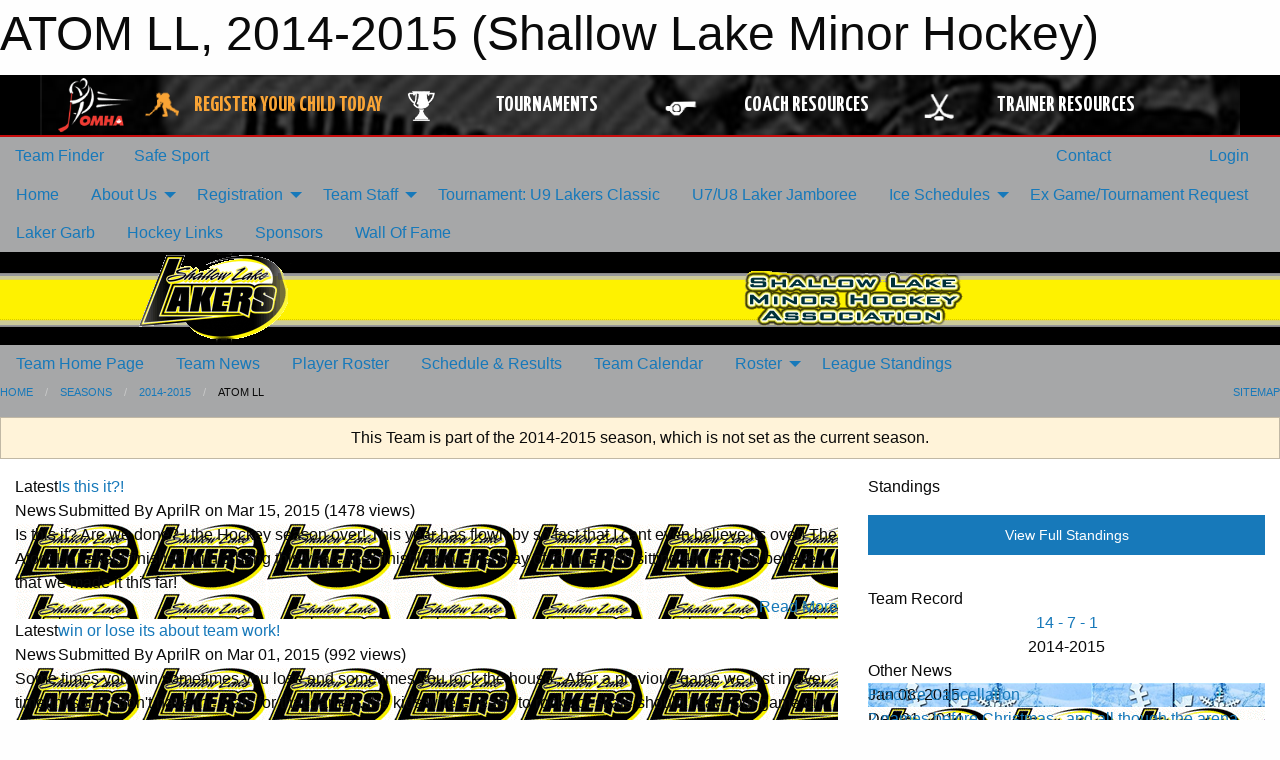

--- FILE ---
content_type: text/html; charset=utf-8
request_url: https://lakershockey.ca/Teams/1236/
body_size: 13020
content:


<!DOCTYPE html>

<html class="no-js" lang="en">
<head><meta charset="utf-8" /><meta http-equiv="x-ua-compatible" content="ie=edge" /><meta name="viewport" content="width=device-width, initial-scale=1.0" /><link rel="preconnect" href="https://cdnjs.cloudflare.com" /><link rel="dns-prefetch" href="https://cdnjs.cloudflare.com" /><link rel="preconnect" href="https://fonts.gstatic.com" /><link rel="dns-prefetch" href="https://fonts.gstatic.com" /><title>
	2014-2015 > ATOM LL (Shallow Lake Minor Hockey)
</title><link rel="stylesheet" href="https://fonts.googleapis.com/css2?family=Oswald&amp;family=Roboto&amp;family=Passion+One:wght@700&amp;display=swap" />

    <!-- Compressed CSS -->
    <link rel="stylesheet" href="https://cdnjs.cloudflare.com/ajax/libs/foundation/6.7.5/css/foundation.min.css" /><link rel="stylesheet" href="https://cdnjs.cloudflare.com/ajax/libs/motion-ui/2.0.3/motion-ui.css" />

    <!--load all styles -->
    
  <meta name="keywords" content="Sportsheadz,Sports,Website,Minor,Premium,Scheduling" /><meta name="description" content="lakershockey.ca powered by MBSportsWeb" />


<link rel="stylesheet" href="/assets/responsive/css/networks/omha.min.css">
<link href='//fonts.googleapis.com/css?family=Yanone+Kaffeesatz:700|Open+Sans:800italic' rel='stylesheet' type='text/css'>

<style type="text/css" media="print">
    #omha_banner {
        display: none;
    }
</style>

<style type="text/css">
 body { --D-color-rgb-primary: 0,0,0; --D-color-rgb-secondary: 254,242,0; --D-color-rgb-secondary-contrast: 0,0,0; --D-color-rgb-link: 0,0,0; --D-color-rgb-link-hover: 254,242,0; --D-color-rgb-content-link: 0,0,0; --D-color-rgb-content-link-hover: 254,242,0 }  body { --D-fonts-main: 'Roboto', sans-serif }  body { --D-fonts-headings: 'Oswald', sans-serif }  body { --D-fonts-bold: 'Passion One', cursive }  body { --D-wrapper-max-width: 1200px }  .sitecontainer { background-color: rgba(166,167,168,1.0) }  .sitecontainer main .wrapper { background-color: rgba(255,255,255,1); }  .bottom-drawer .content { background-color: rgba(255,255,255,1); } #wid35 .row-masthead { background-image: url('/domains/lakershockey.ca/bg_header.gif') }
</style>
<link href="/Domains/lakershockey.ca/favicon.ico" rel="shortcut icon" /><link href="/assets/responsive/css/public.min.css?v=2025.07.27" type="text/css" rel="stylesheet" media="screen" /><link href="/Utils/Styles.aspx?ParentType=Team&amp;ParentID=1236&amp;Mode=Responsive&amp;Version=2026.01.23.19.40.09" type="text/css" rel="stylesheet" media="screen" /><script>var clicky_site_ids = clicky_site_ids || []; clicky_site_ids.push(66358368); var clicky_custom = {};</script>
<script async src="//static.getclicky.com/js"></script>
<script async src="//static.getclicky.com/inc/javascript/video/youtube.js"></script>

<script type='text/javascript'>
  var googletag = googletag || {};
  googletag.cmd = googletag.cmd || [];
  (function() {
    var gads = document.createElement('script'); gads.async = true; gads.type = 'text/javascript'; gads.src = 'https://www.googletagservices.com/tag/js/gpt.js';
    var node = document.getElementsByTagName('script')[0];
    node.parentNode.insertBefore(gads, node);
   })();
</script>


<script type='text/javascript'>
googletag.cmd.push(function() {
var mapping = googletag.sizeMapping()
.addSize([1050,200], [970,90])
.addSize([800,200], [728,90])
.addSize([300,200], [320,50])
.build();
googletag.defineSlot('/173749664/Associaiton_Top_Leaderboard', [[320, 50], [970, 90], [728, 90]], 'div-gpt-ad-1438177044647-0').addService(googletag.pubads()).defineSizeMapping(mapping);
googletag.defineSlot('/173749664/Association_Bottom_Leaderboard', [[320, 50], [970, 90], [728, 90]], 'div-gpt-ad-1432842384957-0').addService(googletag.pubads()).defineSizeMapping(mapping);
googletag.pubads().enableSingleRequest();
googletag.pubads().collapseEmptyDivs();
googletag.enableServices();
});
</script>

</head>
<body>
    
    
  <h1 class="hidden">ATOM LL, 2014-2015 (Shallow Lake Minor Hockey)</h1>

    <form method="post" action="/Teams/1236/" id="frmMain">
<div class="aspNetHidden">
<input type="hidden" name="tlrk_ssm_TSSM" id="tlrk_ssm_TSSM" value="" />
<input type="hidden" name="tlrk_sm_TSM" id="tlrk_sm_TSM" value="" />
<input type="hidden" name="__EVENTTARGET" id="__EVENTTARGET" value="" />
<input type="hidden" name="__EVENTARGUMENT" id="__EVENTARGUMENT" value="" />
<input type="hidden" name="__VIEWSTATE" id="__VIEWSTATE" value="2kg+GPmBaM+dASyVGcpFYI/YGSLwYV6wOZoz/6sC95cyfXn7rMpwkN1hq3yD96NzMyMPqqvFrE+cYiUSfRGfMst8YX9ygGV94u9r+28N+NDWNkLAF6nBeFNR3wHGmHn/KaTmCfl4GlicbDMNHCGLrNmIZD+YeMyS4pz9WYuc6CRLMWIcl7C9rJf7tsjC7Yqrc03aihBDmv/6akUXT9G92Jrq0NVAmOmsffX+aeEI+LEdiYEf6gfyKk/771gF3qDFhQerrFaPVaA14Xn1QpL+EplANaf1qUOf5YQ0/Ml+RJ7aMjIT3u9OpZv37ySz6JsLz0SmUPyBWz2rpZ3ayVLDRRvKXCOzyy/tRxlxvB7i/u7aDikRShk8lZolBWUfnW1lrdFuIdb5MTDtQEJ8oVJAPZoMiPBN/trwuBVj10zfmdQQclIXe9nqHOI3Tu1MiX8Mn+RPuoiVGybpdaVsDYLpFiXDqz0gIGnG3HF484M3yhre9babVxa6lxGYeg00Ec2xgr109FrOsKPK7MgBdVf+SQ==" />
</div>

<script type="text/javascript">
//<![CDATA[
var theForm = document.forms['frmMain'];
if (!theForm) {
    theForm = document.frmMain;
}
function __doPostBack(eventTarget, eventArgument) {
    if (!theForm.onsubmit || (theForm.onsubmit() != false)) {
        theForm.__EVENTTARGET.value = eventTarget;
        theForm.__EVENTARGUMENT.value = eventArgument;
        theForm.submit();
    }
}
//]]>
</script>


<script src="/WebResource.axd?d=pynGkmcFUV13He1Qd6_TZHQODR-Hs1eq-sjZHy1gqo6gRtLOHiaiDRlslISWDDA2BF-BpJ0Md7KSF5u-u1IAng2&amp;t=638901397900000000" type="text/javascript"></script>


<script src="https://ajax.aspnetcdn.com/ajax/4.5.2/1/MicrosoftAjax.js" type="text/javascript"></script>
<script src="https://ajax.aspnetcdn.com/ajax/4.5.2/1/MicrosoftAjaxWebForms.js" type="text/javascript"></script>
<script src="/assets/core/js/web/web.min.js?v=2025.07.27" type="text/javascript"></script>
<script src="https://d2i2wahzwrm1n5.cloudfront.net/ajaxz/2025.2.609/Common/Core.js" type="text/javascript"></script>
<script src="https://d2i2wahzwrm1n5.cloudfront.net/ajaxz/2025.2.609/Ajax/Ajax.js" type="text/javascript"></script>
<div class="aspNetHidden">

	<input type="hidden" name="__VIEWSTATEGENERATOR" id="__VIEWSTATEGENERATOR" value="CA0B0334" />
	<input type="hidden" name="__EVENTVALIDATION" id="__EVENTVALIDATION" value="Np62uHzE16ms7rafv4gDH/RlghHGnuKbSucF8Ns1QQEcNIURpk5aWBOhb0tDG24VCjfsd5JB98HBvDjqyfdaSjMoMpRHBvtywksHaClzc+aD3x2QkA3KAenfzPFXfq/p" />
</div>
        <script type="text/javascript">
//<![CDATA[
Sys.WebForms.PageRequestManager._initialize('ctl00$tlrk_sm', 'frmMain', ['tctl00$tlrk_ramSU','tlrk_ramSU'], [], [], 90, 'ctl00');
//]]>
</script>

        <!-- 2025.2.609.462 --><div id="tlrk_ramSU">
	<span id="tlrk_ram" style="display:none;"></span>
</div>
        




<div id="omha_banner" style="position:relative; z-index: 1000;">
    <div class="grid-container">
        <div class="grid-x align-middle">
            <div class="cell shrink">
                <a href="http://www.omha.net/" target="_blank" title="Link to OMHA Website" rel="noopener">
                    <img src="//mbswcdn.com/img/omha/network_omha_logo.png" class="omha-logo" alt="OMHA Logo" />
                </a>
            </div>
            <div class="cell auto text-center hide-for-large">
                <button class="dropdown button hollow secondary" style="margin: 0;" type="button" data-open="omha_network_modal">OMHA Digital Network</button>
            </div>
            <div class="cell auto show-for-large">
                <div class="grid-x align-middle align-justify omha-links">
                    <div class="cell auto omha-hover omha-link text-center"><a class="" href="/Register/" target="" rel="noopener" title="Register Your Child Today"><div class="grid-x align-middle"><div class="cell shrink icon"><img src="https://omhaoffice.com/public/images/common/pages/NetworkBanner/hockey_player_yellow.png" alt="Icon for Register Your Child Today" /></div><div class="cell auto text-center"><span style="color: #F9A435;">Register Your Child Today</span></div></div></a></div><div class="cell auto omha-hover omha-link text-center"><a class="" href="https://www.omha.net/findatournament?utm_source=OMHA_Network&utm_medium=rss&utm_campaign=Tournaments" target="_blank" rel="noopener" title="Tournaments"><div class="grid-x align-middle"><div class="cell shrink icon"><img src="https://omhaoffice.com/public/images/common/pages/NetworkBanner/network_tournaments.png" alt="Icon for Tournaments" /></div><div class="cell auto text-center">Tournaments</div></div></a></div><div class="cell auto omha-hover omha-link text-center"><a class="" href="https://www.omha.net/coach?utm_source=OMHA_Network&utm_medium=rss&utm_campaign=Coaches" target="_blank" rel="noopener" title="Coach Resources"><div class="grid-x align-middle"><div class="cell shrink icon"><img src="https://omhaoffice.com/public/images/common/pages/NetworkBanner/network_coach_resources.png" alt="Icon for Coach Resources" /></div><div class="cell auto text-center">Coach Resources</div></div></a></div><div class="cell auto omha-hover omha-link text-center"><a class="" href="https://www.omha.net/trainer?utm_source=OMHA_Network&utm_medium=rss&utm_campaign=Trainers" target="_blank" rel="noopener" title="Trainer Resources"><div class="grid-x align-middle"><div class="cell shrink icon"><img src="https://omhaoffice.com/public/images/common/pages/NetworkBanner/network_clinics.png" alt="Icon for Trainer Resources" /></div><div class="cell auto text-center">Trainer Resources</div></div></a></div>
                </div>
            </div>
            <div class="cell shrink">
                <div class="grid-x small-up-4 large-up-2 text-center social-icons">
                    <div class="cell shrink"><a href="https://www.facebook.com/OntarioMinorHockey" target="_blank" rel="noopener"><i class="fab fa-facebook-square" title="OMHA Facebook Page"></i></a></div>
                    <div class="cell shrink"><a href="https://x.com/HometownHockey" target="_blank" rel="noopener"><i class="fab fa-square-x-twitter" title="OMHA X Account"></i></a></div>
                    <div class="cell shrink"><a href="https://www.youtube.com/user/OntarioMinorHockey" target="_blank" rel="noopener"><i class="fab fa-youtube-square" title="OMHA YouTube Channel"></i></a></div>
                    <div class="cell shrink"><a href="https://instagram.com/ontariominorhockey" target="_blank" rel="noopener"><i class="fab fa-instagram-square" title="OMHA Instagram Page"></i></a></div>
                </div>
            </div>
        </div>
    </div>
    <div class="large reveal" id="omha_network_modal" data-reveal data-v-offset="0">
        <h3 class="h3">
            <img src="//mbswcdn.com/img/omha/network_omha_logo.png" class="omha-logo" alt="OMHA Logo" />
            OMHA Digital Network
        </h3>
        <div class="stacked-for-small button-group hollow secondary expanded"><a class=" button modal-link" href="/Register/" target="" rel="noopener" title="Register Your Child Today"><img src="https://omhaoffice.com/public/images/common/pages/NetworkBanner/hockey_player_yellow.png" alt="Icon for Register Your Child Today" /><span style="color: #F9A435;">Register Your Child Today</span></a><a class=" button modal-link" href="https://www.omha.net/findatournament?utm_source=OMHA_Network&utm_medium=rss&utm_campaign=Tournaments" target="_blank" rel="noopener" title="Tournaments"><img src="https://omhaoffice.com/public/images/common/pages/NetworkBanner/network_tournaments.png" alt="Icon for Tournaments" />Tournaments</a><a class=" button modal-link" href="https://www.omha.net/coach?utm_source=OMHA_Network&utm_medium=rss&utm_campaign=Coaches" target="_blank" rel="noopener" title="Coach Resources"><img src="https://omhaoffice.com/public/images/common/pages/NetworkBanner/network_coach_resources.png" alt="Icon for Coach Resources" />Coach Resources</a><a class=" button modal-link" href="https://www.omha.net/trainer?utm_source=OMHA_Network&utm_medium=rss&utm_campaign=Trainers" target="_blank" rel="noopener" title="Trainer Resources"><img src="https://omhaoffice.com/public/images/common/pages/NetworkBanner/network_clinics.png" alt="Icon for Trainer Resources" />Trainer Resources</a></div>
        <button class="close-button" data-close aria-label="Close modal" type="button">
            <span aria-hidden="true">&times;</span>
        </button>
    </div>
</div>





        
  <div class="sitecontainer"><div id="row32" class="row-outer  not-editable"><div class="row-inner"><div id="wid33"><div class="outer-top-bar"><div class="wrapper row-top-bar"><div class="grid-x grid-padding-x align-middle"><div class="cell shrink show-for-small-only"><div class="cell small-6" data-responsive-toggle="top_bar_links" data-hide-for="medium"><button title="Toggle Top Bar Links" class="menu-icon" type="button" data-toggle></button></div></div><div class="cell shrink"><a href="/Seasons/Current/">Team Finder</a></div><div class="cell shrink"><a href="/SafeSport/">Safe Sport</a></div><div class="cell shrink"><div class="grid-x grid-margin-x"><div class="cell auto"><a href="https://www.facebook.com/Shallowlakehockey" target="_blank" rel="noopener"><i class="fab fa-facebook" title="Facebook"></i></a></div><div class="cell auto"><a href="https://www.twitter.com/lakers_hockey" target="_blank" rel="noopener"><i class="fab fa-x-twitter" title="Twitter"></i></a></div></div></div><div class="cell auto show-for-medium"><ul class="menu align-right"><li><a href="/Contact/"><i class="fas fa-address-book" title="Contacts"></i>&nbsp;Contact</a></li><li><a href="/Search/"><i class="fas fa-search" title="Search"></i><span class="hide-for-medium">&nbsp;Search</span></a></li></ul></div><div class="cell auto medium-shrink text-right"><ul class="dropdown menu align-right" data-dropdown-menu><li><a href="/Account/Login/?ReturnUrl=%2fTeams%2f1236%2f" rel="nofollow"><i class="fas fa-sign-in-alt"></i>&nbsp;Login</a></li></ul></div></div><div id="top_bar_links" class="hide-for-medium" style="display:none;"><ul class="vertical menu"><li><a href="/Contact/"><i class="fas fa-address-book" title="Contacts"></i>&nbsp;Contact</a></li><li><a href="/Search/"><i class="fas fa-search" title="Search"></i><span class="hide-for-medium">&nbsp;Search</span></a></li></ul></div></div></div>
</div></div></div><header id="header" class="hide-for-print"><div id="row38" class="row-outer  not-editable"><div class="row-inner wrapper"><div id="wid39">
</div></div></div><div id="row1" class="row-outer"><div class="row-inner wrapper"><div id="wid2"></div></div></div><div id="row34" class="row-outer  not-editable"><div class="row-inner wrapper"><div id="wid36">
        <div class="cMain_ctl19-row-menu row-menu org-menu">
            
            <div class="grid-x align-middle">
                
                <nav class="cell auto">
                    <div class="title-bar" data-responsive-toggle="cMain_ctl19_menu" data-hide-for="large">
                        <div class="title-bar-left">
                            
                            <ul class="horizontal menu">
                                
                                <li><a href="/">Home</a></li>
                                
                                <li><a href="/Seasons/Current/">Team Finder</a></li>
                                
                            </ul>
                            
                        </div>
                        <div class="title-bar-right">
                            <div class="title-bar-title" data-toggle="cMain_ctl19_menu">Organization Menu&nbsp;<i class="fas fa-bars"></i></div>
                        </div>
                    </div>
                    <ul id="cMain_ctl19_menu" style="display: none;" class="vertical large-horizontal menu " data-responsive-menu="drilldown large-dropdown" data-back-button='<li class="js-drilldown-back"><a class="sh-menu-back"></a></li>'>
                        <li class="hover-nonfunction"><a href="/">Home</a></li><li class="hover-nonfunction"><a>About Us</a><ul class="menu vertical nested"><li class="hover-nonfunction"><a href="/Staff/1003/">Executive &amp; Staff</a></li><li class="hover-nonfunction"><a href="/Contact/1005/">Contact Us</a></li></ul></li><li class="hover-nonfunction"><a>Registration</a><ul class="menu vertical nested"><li class="hover-nonfunction"><a href="/Public/Documents/Age_Reference.pdf" target="_blank" rel="noopener"><i class="fa fa-file-pdf"></i>2025-2026 Age Reference Chart</a></li><li class="hover-nonfunction"><a href="/Pages/3541/Respect_In_Sport_Parent_Must_/">Respect In Sport ** Parent Must **</a></li><li class="hover-nonfunction"><a href="/Pages/5171/Financial_Assistance/">Financial Assistance</a></li></ul></li><li class="hover-nonfunction"><a>Team Staff</a><ul class="menu vertical nested"><li class="hover-nonfunction"><a href="/Public/Documents/Team_Official_Qualifications.pdf" target="_blank" rel="noopener"><i class="fa fa-file-pdf"></i>2025-2026 Team Official Qualification Requirements</a></li><li class="hover-nonfunction"><a href="/Public/Documents/25-26_Offer_of_Affiliation.pdf" target="_blank" rel="noopener"><i class="fa fa-file-pdf"></i>2025-2026 Offer of Affiliation</a></li><li class="hover-nonfunction"><a href="/Public/Documents/Dispute_Resolution_Protocols.pdf" target="_blank" rel="noopener"><i class="fa fa-file-pdf"></i>OMHA Dispute Resolution Process</a></li><li class="hover-nonfunction"><a href="/Public/Documents/OMHA_Volunteer_Declaration.pdf" target="_blank" rel="noopener"><i class="fa fa-file-pdf"></i>OMHA Volunteer Declaration </a></li><li class="hover-nonfunction"><a>Coaches</a><ul class="menu vertical nested"><li class="hover-nonfunction"><a href="https://page.spordle.com/ohf/clinics/1f03d6fe-3be2-6eea-807e-0283fb345b55" target="_blank" rel="noopener"><i class="fa fa-external-link-alt"></i>Gender Identity and Expression Course</a></li><li class="hover-nonfunction"><a href="/Public/Documents/OMHA_CEP_PASSPORT-_DEC_2012_(2).pdf" target="_blank" rel="noopener"><i class="fa fa-file-pdf"></i>Continuing Education Program (CEP) for Coaches</a></li><li class="hover-nonfunction"><a href="https://omha.respectgroupinc.com/koala_final/" target="_blank" rel="noopener"><i class="fa fa-external-link-alt"></i>Respect in Sport Activity - Leader </a></li><li class="hover-nonfunction"><a href="http://www.prosmartsports.com" target="_blank" rel="noopener"><i class="fa fa-external-link-alt"></i>Pro Smart Hockey Learning System</a></li></ul></li><li class="hover-nonfunction"><a>Trainer</a><ul class="menu vertical nested"><li class="hover-nonfunction"><a href="https://page.spordle.com/ohf/clinics/1f03d6fe-3be2-6eea-807e-0283fb345b55" target="_blank" rel="noopener"><i class="fa fa-external-link-alt"></i>Gender Identity and Expression Course</a></li><li class="hover-nonfunction"><a href="/Public/Documents/2024_injury_report_hockeycanada_whl_e.pdf" target="_blank" rel="noopener"><i class="fa fa-file-pdf"></i>2025-2026 - Hockey Canada Injury Report</a></li></ul></li><li class="hover-nonfunction"><a>Managers</a><ul class="menu vertical nested"><li class="hover-nonfunction"><a href="/Public/Documents/2025_-_2026_SLMH_REF_SHEET.pdf" target="_blank" rel="noopener"><i class="fa fa-file-pdf"></i>2025-2026 Referee Payment Sheet</a></li><li class="hover-nonfunction"><a href="/Public/Documents/Calendar1.pdf" target="_blank" rel="noopener"><i class="fa fa-file-pdf"></i>Laker Calendar</a></li><li class="hover-nonfunction"><a href="/Public/Documents/Shallow_Lake_Hockey_-_Float_Sheet_(BLANK).pdf" target="_blank" rel="noopener"><i class="fa fa-file-pdf"></i>Float Sheet</a></li><li class="hover-nonfunction"><a href="https://omha.respectgroupinc.com/koala_final/" target="_blank" rel="noopener"><i class="fa fa-external-link-alt"></i>Respect in Sport Activity - Leader</a></li><li class="hover-nonfunction"><a href="https://page.spordle.com/ohf/clinics/1f03d6fe-3be2-6eea-807e-0283fb345b55" target="_blank" rel="noopener"><i class="fa fa-external-link-alt"></i>Gender Identity and Expression Course</a></li><li class="hover-nonfunction"><a href="/Public/Documents/Code_Of_Conduct.pdf" target="_blank" rel="noopener"><i class="fa fa-file-pdf"></i>Code Of Conduct</a></li><li class="hover-nonfunction"><a href="/Public/Documents/SLMH_Photo_Release.pdf" target="_blank" rel="noopener"><i class="fa fa-file-pdf"></i>SLMH Photo Release</a></li><li class="hover-nonfunction"><a href="/Public/Documents/medicalsheet.pdf" target="_blank" rel="noopener"><i class="fa fa-file-pdf"></i>Medical Information Sheet</a></li><li class="hover-nonfunction"><a href="/Public/Documents/Team_Websmite_Manual.pdf" target="_blank" rel="noopener"><i class="fa fa-file-pdf"></i>Team Website Manual</a></li></ul></li></ul></li><li class="hover-nonfunction"><a href="/Tournaments/1761/U9_Lakers_Classic/">Tournament: U9 Lakers Classic</a></li><li class="hover-nonfunction"><a href="/Tournaments/1782/U7_U8_Laker_Jamboree/">U7/U8 Laker Jamboree</a></li><li class="hover-nonfunction"><a>Ice Schedules</a><ul class="menu vertical nested"><li class="hover-nonfunction"><a href="/Availabilities/3902/">Available Ice</a></li><li class="hover-nonfunction"><a href="/Schedule/">Schedule &amp; Results</a></li><li class="hover-nonfunction"><a href="/Calendar/">Organization Calendar</a></li></ul></li><li class="hover-nonfunction"><a href="/Forms/1309/Travel_Permit_Request/"><i class="fab fa-wpforms"></i>Ex Game/Tournament Request</a></li><li class="hover-nonfunction"><a href="https://www.fortheloveofthegame.com/collections/shallow-lake-lakers" target="_blank" rel="noopener"><i class="fa fa-external-link-alt"></i>Laker Garb</a></li><li class="hover-nonfunction"><a href="/Links/">Hockey Links</a></li><li class="hover-nonfunction"><a href="/Sponsors/">Sponsors</a></li><li class="hover-nonfunction"><a href="/Galleries/4287/_/"><i class="fa fa-images"></i>Wall Of Fame</a></li>
                    </ul>
                </nav>
            </div>
            
        </div>
        </div><div id="wid35"><div class="cMain_ctl22-row-masthead row-masthead"><div class="grid-x align-middle text-center"><div class="cell small-4"><a href="/"><img class="contained-image" src="/domains/lakershockey.ca/newlogo.png" alt="Main Logo" /></a></div><div class="cell small-8"><img class="contained-image" src="/domains/lakershockey.ca/text.png" alt="Banner Image" /></div></div></div>
</div><div id="wid37">
<div class="cMain_ctl25-row-menu row-menu">
    <div class="grid-x align-middle">
        
        <nav class="cell auto">
            <div class="title-bar" data-responsive-toggle="cMain_ctl25_menu" data-hide-for="large">
                <div class="title-bar-left flex-child-shrink">
                    <div class="grid-x align-middle">
                        
                    </div>
                </div>
                <div class="title-bar-right flex-child-grow">
                    <div class="grid-x align-middle">
                        <div class="cell auto"></div>
                        
                        <div class="cell shrink">
                            <div class="title-bar-title" data-toggle="cMain_ctl25_menu">ATOM LL Menu&nbsp;<i class="fas fa-bars"></i></div>
                        </div>
                    </div>
                </div>
            </div>
            <ul id="cMain_ctl25_menu" style="display: none;" class="vertical large-horizontal menu " data-responsive-menu="drilldown large-dropdown" data-back-button='<li class="js-drilldown-back"><a class="sh-menu-back"></a></li>'>
                <li><a href="/Teams/1236/">Team Home Page</a></li><li><a href="/Teams/1236/Articles/">Team News</a></li><li><a href="/Teams/1236/Players/">Player Roster</a></li><li><a href="/Teams/1236/Schedule/">Schedule & Results</a></li><li><a href="/Teams/1236/Calendar/">Team Calendar</a></li><li><a>Roster</a><ul class="menu vertical nested"><li><a href="/Teams/1236/Galleries/4037/Team_Roster/"><i class="fa fa-images"></i>Team Roster</a></li></ul></li><li><a href="http://www.theonedb.com/Teams/20042?src=mbsw" target="blank"><i class="fa fa-external-link-alt"></i>League Standings</a></li>
            </ul>
        </nav>
        
    </div>
    
</div>
</div></div></div><div id="row40" class="row-outer  not-editable"><div class="row-inner wrapper"><div id="wid41">
<div class="cMain_ctl30-row-breadcrumb row-breadcrumb">
    <div class="grid-x"><div class="cell auto"><nav aria-label="You are here:" role="navigation"><ul class="breadcrumbs"><li><a href="/" title="Main Home Page">Home</a></li><li><a href="/Seasons/" title="List of seasons">Seasons</a></li><li><a href="/Seasons/1227/" title="Season details for 2014-2015">2014-2015</a></li><li>ATOM LL</li></ul></nav></div><div class="cell shrink"><ul class="breadcrumbs"><li><a href="/Sitemap/" title="Go to the sitemap page for this website"><i class="fas fa-sitemap"></i><span class="show-for-large">&nbsp;Sitemap</span></a></li></ul></div></div>
</div>
</div></div></div></header><main id="main"><div class="wrapper"><div id="row47" class="row-outer"><div class="row-inner"><div id="wid48">
<div class="cMain_ctl37-outer">
    
<!-- Associaiton_Top_Leaderboard -->
<div class="noPrint"><div id='div-gpt-ad-1438177044647-0' class='adunit'>
<script type='text/javascript'>
googletag.cmd.push(function() { googletag.display('div-gpt-ad-1438177044647-0'); });
</script>
</div></div>


</div>
</div></div></div><div id="row42" class="row-outer  not-editable"><div class="row-inner"><div id="wid43">
<div class="cMain_ctl42-outer widget">
    <div class="callout small warning text-center">This Team is part of the 2014-2015 season, which is not set as the current season.</div>
</div>
</div></div></div><div id="row51" class="row-outer"><div class="row-inner"><div id="wid52"></div></div></div><div id="row3" class="row-outer"><div class="row-inner"><div class="grid-x grid-padding-x"><div id="row3col4" class="cell small-12 medium-7 large-8 "><div id="wid6"></div><div id="wid7"></div><div id="wid8"></div><div id="wid9">
<div class="cMain_ctl63-outer widget">
    <div class="carousel-row-wrapper"><div class="cMain_ctl63-carousel-row carousel-row news latest"><div class="carousel-item"><div class="grid-x align-middle header"><div class="cell shrink hide-for-small-only slantedtitle"><span>Latest<br />News</span></div><div class="cell auto"><div class="title font-heading"><a href="/Teams/1236/Articles/4261/Is_this_it_/" title="read more of this item" rel="nofollow">Is this it?!</a></div><div class="author"><div> <span class="show-for-medium">Submitted</span> By AprilR on Mar 15, 2015 (1478 views)</div></div></div></div><div class="content" style="background-image: url('/public/images/common/pages/logo.gif');"><div class="outer"><div class="inner grid-y" style="background-image: url('/public/images/common/pages/logo.gif');"><div class="cell auto"></div><div class="cell shrink overlay"><div class="synopsis">Is this if? Are we done? I the Hockey season over! This year has flown by so fast that I cant even believe its over!

The Atom LL Lakers finished with a bang this year! After finishing our first play of rounds with sitting 4th Hard to believe that we made it this far!
</div></div><div class="cell shrink overlay read-more text-right"><a href="/Teams/1236/Articles/4261/Is_this_it_/" title="read more of this item" rel="nofollow">Read More</a></div></div></div></div></div><div class="carousel-item"><div class="grid-x align-middle header"><div class="cell shrink hide-for-small-only slantedtitle"><span>Latest<br />News</span></div><div class="cell auto"><div class="title font-heading"><a href="/Teams/1236/Articles/4224/win_or_lose_its_about_team_work_/" title="read more of this item" rel="nofollow">win or lose its about team work! </a></div><div class="author"><div> <span class="show-for-medium">Submitted</span> By AprilR on Mar 01, 2015 (992 views)</div></div></div></div><div class="content" style="background-image: url('/public/images/common/pages/logo.gif');"><div class="outer"><div class="inner grid-y" style="background-image: url('/public/images/common/pages/logo.gif');"><div class="cell auto"></div><div class="cell shrink overlay"><div class="synopsis">Some times you win sometimes you lose and sometimes you rock the house...After a previous game we lost in over time(im sorry I don't have the stats for that game)...the kids where ready to rock...or skate should I say!
Our game on sat started out fast and furious with our first goal with in the first min! Not backing down now we get our second not to long after that!(right between the legs of the goalie!) The Lakers with passing and playing beautifully...In the second period we get our next goal. To make it 3 goals so far!Our last goal is in the last period....

</div></div><div class="cell shrink overlay read-more text-right"><a href="/Teams/1236/Articles/4224/win_or_lose_its_about_team_work_/" title="read more of this item" rel="nofollow">Read More</a></div></div></div></div></div><div class="carousel-item"><div class="grid-x align-middle header"><div class="cell shrink hide-for-small-only slantedtitle"><span>Latest<br />News</span></div><div class="cell auto"><div class="title font-heading"><a href="/Teams/1236/Articles/4214/play_off_game_1/" title="read more of this item" rel="nofollow">play  off game #1</a></div><div class="author"><div> <span class="show-for-medium">Submitted</span> By AprilR on Feb 25, 2015 (936 views)</div></div></div></div><div class="content" style="background-image: url('/public/images/common/pages/logo.gif');"><div class="outer"><div class="inner grid-y" style="background-image: url('/public/images/common/pages/logo.gif');"><div class="cell auto"></div><div class="cell shrink overlay"><div class="synopsis">Well game number one is under the belts of the shallow lake atom ll....With the team pulling together and trying their hardest to win. We may not have won but it was  great team effort. Getting up there and shooting the puck out and the defence protecting their goalie...this is what a team is all about! Jesse in the goalie crease saving them left and right...We had one goal this game Jonathan C got the goal with the help of Kylan.

This team is so fun to watch...they all play with their hearts...and the love of the game...That is what hockey is all about having fun and playing with your ...</div></div></div></div></div></div><div class="carousel-item"><div class="grid-x align-middle header"><div class="cell shrink hide-for-small-only slantedtitle"><span>Latest<br />News</span></div><div class="cell auto"><div class="title font-heading"><a href="/Teams/1236/Articles/4210/South_port_tournament_Lakers_for_the_win_/" title="read more of this item" rel="nofollow">South port tournament Lakers for the win!</a></div><div class="author"><div> <span class="show-for-medium">Submitted</span> By AprilR on Feb 22, 2015 (869 views)</div></div></div></div><div class="content" style="background-image: url('/public/images/common/pages/logo.gif');"><div class="outer"><div class="inner grid-y" style="background-image: url('/public/images/common/pages/logo.gif');"><div class="cell auto"></div><div class="cell shrink overlay"><div class="synopsis">With lots of practice under their blades...It was time to see what this team could do! Everyone was ready to rock the yellow and black! The first game was a close call but with everyone out there going for that puck. And in doing so  there was victory! Playing a team we have never played gave us a good work out! But in the end it resulted in a win! With 6 goals...3 goals and 2 assist for Logan M...2 goals and 2 assist for Hayden M...1 goal 1 assist for Johnathon C...1 assist for Kylan...1 assist for Meghan P...1 assist for Dylan and 1 assist for Bennett!
</div></div><div class="cell shrink overlay read-more text-right"><a href="/Teams/1236/Articles/4210/South_port_tournament_Lakers_for_the_win_/" title="read more of this item" rel="nofollow">Read More</a></div></div></div></div></div><div class="carousel-item"><div class="grid-x align-middle header"><div class="cell shrink hide-for-small-only slantedtitle"><span>Latest<br />News</span></div><div class="cell auto"><div class="title font-heading"><a href="/Teams/1236/Articles/4137/The_Lakers_have_been_busy_/" title="read more of this item" rel="nofollow">The Lakers have been busy!</a></div><div class="author"><div> <span class="show-for-medium">Submitted</span> By AprilR on Jan 18, 2015 (1007 views)</div></div></div></div><div class="content" style="background-image: url('/public/images/common/pages/logo.gif');"><div class="outer"><div class="inner grid-y" style="background-image: url('/public/images/common/pages/logo.gif');"><div class="cell auto"></div><div class="cell shrink overlay"><div class="synopsis">We have had a lot of games these past few weeks. We had a tournament on Jan. 3. we may not have won but we sure had a lot of fun!
On Jan 11 We had a game. With lots of passing and shooting on the net we managed to get 6 goals. Johnathan C with 2 goals Logan M with one goal. Meghan P with one goal and Hayden with two goals.Lets not forget the assists! with Scott with one Hayden with one. Logan M with two. William with two and JJ with one. Way to go lakers!
</div></div><div class="cell shrink overlay read-more text-right"><a href="/Teams/1236/Articles/4137/The_Lakers_have_been_busy_/" title="read more of this item" rel="nofollow">Read More</a></div></div></div></div></div></div></div><div class="text-center" style="padding-top: .5em;"><a class="button expanded themed inverse outline font-heading" href="/Teams/1236/Articles/">News Archive</a></div>
</div>
</div><div id="wid10"></div><div id="wid11"></div><div id="wid12"></div></div><div id="row3col5" class="cell small-12 medium-5 large-4 "><div id="wid13"></div><div id="wid14">
<div class="cMain_ctl80-outer widget">
<div class="heading-4-wrapper"><div class="heading-4"><span class="pre"></span><span class="text">Standings</span><span class="suf"></span></div></div><a style="margin: 1rem 0 2rem 0;" class="button expanded themed standings" href="http://www.theonedb.com/Teams/20042?src=mbsw" target="_blank">View Full Standings</a>
</div>


<script type="text/javascript">
    function show_mini_standings(ID,name) {
        var appStandingsWrappers = document.getElementsByClassName(".app-standings");
        for (var i = 0; i < appStandingsWrappers.length; i++) { appStandingsWrappers[i].style.display = "none";  }
        document.getElementById("app-standings-" + ID).style.display = "block";
        document.getElementById("app-standings-chooser-button").textContent = name;
    }
</script></div><div id="wid15">
<div class="cMain_ctl83-outer widget">
<div class="heading-4-wrapper"><div class="heading-4"><span class="pre"></span><span class="text">Team Record</span><span class="suf"></span></div></div><div class="record-container content-block text-center"><div class="record" data-sh-created="10:31 PM"><a href="/Teams/1236/RecordDetails/" title="View Record Details">14 - 7 - 1</a></div><div class="season">2014-2015</div></div>
</div>
</div><div id="wid16">
<div class="cMain_ctl86-outer widget">
    <div class="heading-4-wrapper"><div class="heading-4"><span class="pre"></span><span class="text">Other News</span><span class="suf"></span></div></div><div class="carousel-row-wrapper"><div class="cMain_ctl86-carousel-row carousel-row news narrow"><div class="carousel-item"><div class="content" style="background-image: url('/public/images/common/articles/cancellations_edited.jpg');"><div class="outer"><div class="inner grid-y" style="background-image: url('/public/images/common/articles/cancellations_edited.jpg');"><div class="cell auto"><div class="submitted-date">Jan 08, 2015</div></div><div class="cell shrink overlay"><div class="synopsis"><div class="title font-heading"><a href="/Teams/1236/Articles/4103/_Practice_Cancellation/" title="read more of this item" rel="nofollow"> Practice Cancellation</a></div></div></div></div></div></div></div><div class="carousel-item"><div class="content" style="background-image: url('/public/images/common/pages/logo.gif');"><div class="outer"><div class="inner grid-y" style="background-image: url('/public/images/common/pages/logo.gif');"><div class="cell auto"><div class="submitted-date">Dec 21, 2014</div></div><div class="cell shrink overlay"><div class="synopsis"><div class="title font-heading"><a href="/Teams/1236/Articles/4093/2_games_before_Christmas_and_all_though_the_arena/" title="read more of this item" rel="nofollow">2 games before Christmas...and all though the arena</a></div></div></div></div></div></div></div><div class="carousel-item"><div class="content" style="background-image: url('/public/images/common/pages/logo.gif');"><div class="outer"><div class="inner grid-y" style="background-image: url('/public/images/common/pages/logo.gif');"><div class="cell auto"><div class="submitted-date">Dec 15, 2014</div></div><div class="cell shrink overlay"><div class="synopsis"><div class="title font-heading"><a href="/Teams/1236/Articles/4090/What_a_game/" title="read more of this item" rel="nofollow">What a game</a></div></div></div></div></div></div></div><div class="carousel-item"><div class="content" style="background-image: url('/public/images/common/pages/logo.gif');"><div class="outer"><div class="inner grid-y" style="background-image: url('/public/images/common/pages/logo.gif');"><div class="cell auto"><div class="submitted-date">Dec 07, 2014</div></div><div class="cell shrink overlay"><div class="synopsis"><div class="title font-heading"><a href="/Teams/1236/Articles/4084/On_the_edge_of_your_seat_/" title="read more of this item" rel="nofollow">On the edge of your seat!</a></div></div></div></div></div></div></div><div class="carousel-item"><div class="content" style="background-image: url('/public/images/common/pages/logo.gif');"><div class="outer"><div class="inner grid-y" style="background-image: url('/public/images/common/pages/logo.gif');"><div class="cell auto"><div class="submitted-date">Nov 30, 2014</div></div><div class="cell shrink overlay"><div class="synopsis"><div class="title font-heading"><a href="/Teams/1236/Articles/4076/Three_games_in_Three_days_/" title="read more of this item" rel="nofollow">Three games in Three days!</a></div></div></div></div></div></div></div></div></div>
</div>
</div><div id="wid17">
<div class="cMain_ctl89-outer widget">
    <div class="callout large text-center">No upcoming games scheduled.</div>
</div>
</div><div id="wid18"></div></div></div></div></div><div id="row19" class="row-outer"><div class="row-inner"><div id="wid20"></div><div id="wid21"></div></div></div><div id="row22" class="row-outer"><div class="row-inner"></div></div><div id="row23" class="row-outer"><div class="row-inner"><div class="grid-x grid-padding-x"><div id="row23col24" class="cell small-12 medium-7 large-8 "><div id="wid26">
<div class="cMain_ctl111-outer widget">
    <div class="heading-1-wrapper"><div class="heading-1"><div class="grid-x align-middle"><div class="cell auto"><span class="pre"></span><span class="text">Up Next</span><span class="suf"></span></div><div class="cell shrink"><a href="/Teams/1236/Calendar/">Full Calendar</a></div></div></div></div><div class="month home" data-sh-created="10:31 PM"><div class="week"><a id="Jan-30-2026" onclick="show_day_cMain_ctl111('Jan-30-2026')" class="day today">Today<div class="caldots"><div class="caldot">0 events</div></div></a><a id="Jan-31-2026" onclick="show_day_cMain_ctl111('Jan-31-2026')" class="day">Sat<div class="caldots"><div class="caldot">0 events</div></div></a><a id="Feb-01-2026" onclick="show_day_cMain_ctl111('Feb-01-2026')" class="day">Sun<div class="caldots"><div class="caldot">0 events</div></div></a><a id="Feb-02-2026" onclick="show_day_cMain_ctl111('Feb-02-2026')" class="day show-for-large">Mon<div class="caldots"><div class="caldot">0 events</div></div></a><a id="Feb-03-2026" onclick="show_day_cMain_ctl111('Feb-03-2026')" class="day show-for-large">Tue<div class="caldots"><div class="caldot">0 events</div></div></a></div></div><div class="cal-items home"><div class="day-details today" id="day-Jan-30-2026"><div class="empty">No events for Fri, Jan 30, 2026</div></div><div class="day-details " id="day-Jan-31-2026"><div class="empty">No events for Sat, Jan 31, 2026</div></div><div class="day-details " id="day-Feb-01-2026"><div class="empty">No events for Sun, Feb 01, 2026</div></div><div class="day-details " id="day-Feb-02-2026"><div class="empty">No events for Mon, Feb 02, 2026</div></div><div class="day-details " id="day-Feb-03-2026"><div class="empty">No events for Tue, Feb 03, 2026</div></div></div>
</div>

<script type="text/javascript">

    function show_day_cMain_ctl111(date) { var cell = $(".cMain_ctl111-outer #" + date); if (cell.length) { $(".cMain_ctl111-outer .day").removeClass("selected"); $(".cMain_ctl111-outer .day-details").removeClass("selected"); cell.addClass("selected"); $(".cMain_ctl111-outer .day-details").hide(); $(".cMain_ctl111-outer #day-" + date).addClass("selected").show(); } }

</script>


</div></div><div id="row23col25" class="cell small-12 medium-5 large-4 "><div id="wid27">
<div class="cMain_ctl116-outer widget">
<div class="heading-5-wrapper"><div class="heading-5"><span class="pre"></span><span class="text">Follow Us:</span><span class="suf"></span></div></div><div class="social-links"><ul class="tabs" data-tabs id="social-tabs"><li class="tabs-title is-active"><a href="#cMain_ctl116pnl_facebook" aria-selected="true"><i class="fab fa-4x fa-facebook"></i></a></li><li class="tabs-title "><a href="#cMain_ctl116pnl_twitter"><i class="fab fa-4x fa-x-twitter"></i></a></li></ul><div class="tabs-content" data-tabs-content="social-tabs"><div class="tabs-panel is-active" id="cMain_ctl116pnl_facebook"><div style="height: 500px;"><div id="fb-root"></div><script async defer crossorigin="anonymous" src="https://connect.facebook.net/en_US/sdk.js#xfbml=1&version=v10.0" nonce="kaEulp51"></script><div class="fb-page" data-href="https://www.facebook.com/Shallowlakehockey" data-tabs="timeline" data-width="500" data-height="500" data-small-header="true" data-adapt-container-width="true" data-hide-cover="false" data-show-facepile="false"><blockquote cite="https://www.facebook.com/Shallowlakehockey" class="fb-xfbml-parse-ignore"><a href="https://www.facebook.com/Shallowlakehockey">Shallow Lake Minor Hockey</a></blockquote></div></div></div><div class="tabs-panel " id="cMain_ctl116pnl_twitter"><div style="height: 500px;"><a class="twitter-timeline" data-height="500"  data-chrome="noheader transparent" href="https://twitter.com/lakers_hockey">Posts by lakers_hockey</a><script async src="https://platform.twitter.com/widgets.js" charset="utf-8"></script></div></div></div></div>
</div>
</div><div id="wid28"></div></div></div></div></div><div id="row29" class="row-outer"><div class="row-inner"><div id="wid30"></div><div id="wid31"></div></div></div><div id="row49" class="row-outer"><div class="row-inner"><div id="wid50">
<div class="cMain_ctl134-outer">
    
<!-- Association_Bottom_Leaderboard -->
<div class="noPrint"><div id='div-gpt-ad-1432842384957-0' class='adunit'>
<script type='text/javascript'>
googletag.cmd.push(function() { googletag.display('div-gpt-ad-1432842384957-0'); });
</script>
</div></div>


</div>
</div></div></div></div></main><footer id="footer" class="hide-for-print"><div id="row44" class="row-outer  not-editable"><div class="row-inner wrapper"><div id="wid45">
    <div class="cMain_ctl141-row-footer row-footer">
        <div class="grid-x"><div class="cell medium-6"><div class="sportsheadz"><div class="grid-x"><div class="cell small-6 text-center sh-logo"><a href="/Teams/1236/App/" rel="noopener" title="More information about the Sportsheadz App"><img src="https://mbswcdn.com/img/sportsheadz/go-mobile.png" alt="Sportsheadz Go Mobile!" /></a></div><div class="cell small-6"><h3>Get Mobile!</h3><p>Download our mobile app to stay up to date on all the latest scores, stats, and schedules</p><div class="app-store-links"><div class="cell"><a href="/Teams/1236/App/" rel="noopener" title="More information about the Sportsheadz App"><img src="https://mbswcdn.com/img/sportsheadz/appstorebadge-300x102.png" alt="Apple App Store" /></a></div><div class="cell"><a href="/Teams/1236/App/" rel="noopener" title="More information about the Sportsheadz App"><img src="https://mbswcdn.com/img/sportsheadz/google-play-badge-1-300x92.png" alt="Google Play Store" /></a></div></div></div></div></div></div><div class="cell medium-6"><div class="contact"><h3>Contact Us</h3>Visit our <a href="/Contact">Contact</a> page for more contact details.</div></div></div><div class="grid-x grid-padding-x grid-padding-y align-middle text-center"><div class="cell small-12"><div class="org"><span></span></div><div class="site"><span>2014-2015 ATOM LL</span></div></div></div>
    </div>
</div><div id="wid46">

<div class="cMain_ctl144-outer">
    <div class="row-footer-terms">
        <div class="grid-x grid-padding-x grid-padding-y">
            <div class="cell">
                <ul class="menu align-center">
                    <li><a href="https://mail.mbsportsweb.ca/" rel="nofollow">Webmail</a></li>
                    <li id="cMain_ctl144_li_safesport"><a href="/SafeSport/">Safe Sport</a></li>
                    <li><a href="/Privacy-Policy/">Privacy Policy</a></li>
                    <li><a href="/Terms-Of-Use/">Terms of Use</a></li>
                    <li><a href="/Help/">Website Help</a></li>
                    <li><a href="/Sitemap/">Sitemap</a></li>
                    <li><a href="/Contact/">Contact</a></li>
                    <li><a href="/Subscribe/">Subscribe</a></li>
                </ul>
            </div>
        </div>
    </div>
</div>
</div></div></div></footer></div>
  
  
  

        
        
        <input type="hidden" name="ctl00$hfCmd" id="hfCmd" />
        <script type="text/javascript">
            //<![CDATA[
            function get_HFID() { return "hfCmd"; }
            function toggleBio(eLink, eBio) { if (document.getElementById(eBio).style.display == 'none') { document.getElementById(eLink).innerHTML = 'Hide Bio'; document.getElementById(eBio).style.display = 'block'; } else { document.getElementById(eLink).innerHTML = 'Show Bio'; document.getElementById(eBio).style.display = 'none'; } }
            function get_WinHeight() { var h = (typeof window.innerHeight != 'undefined' ? window.innerHeight : document.body.offsetHeight); return h; }
            function get_WinWidth() { var w = (typeof window.innerWidth != 'undefined' ? window.innerWidth : document.body.offsetWidth); return w; }
            function StopPropagation(e) { e.cancelBubble = true; if (e.stopPropagation) { e.stopPropagation(); } }
            function set_cmd(n) { var t = $get(get_HFID()); t.value = n, __doPostBack(get_HFID(), "") }
            function set_cookie(n, t, i) { var r = new Date; r.setDate(r.getDate() + i), document.cookie = n + "=" + escape(t) + ";expires=" + r.toUTCString() + ";path=/;SameSite=Strict"; }
            function get_cookie(n) { var t, i; if (document.cookie.length > 0) { t = document.cookie.indexOf(n + "="); if (t != -1) return t = t + n.length + 1, i = document.cookie.indexOf(";", t), i == -1 && (i = document.cookie.length), unescape(document.cookie.substring(t, i)) } return "" }
            function Track(goal_name) { if (typeof (clicky) != "undefined") { clicky.goal(goal_name); } }
                //]]>
        </script>
    

<script type="text/javascript">
//<![CDATA[
window.__TsmHiddenField = $get('tlrk_sm_TSM');Sys.Application.add_init(function() {
    $create(Telerik.Web.UI.RadAjaxManager, {"_updatePanels":"","ajaxSettings":[],"clientEvents":{OnRequestStart:"",OnResponseEnd:""},"defaultLoadingPanelID":"","enableAJAX":true,"enableHistory":false,"links":[],"styles":[],"uniqueID":"ctl00$tlrk_ram","updatePanelsRenderMode":0}, null, null, $get("tlrk_ram"));
});
//]]>
</script>
</form>

    <script src="https://cdnjs.cloudflare.com/ajax/libs/jquery/3.6.0/jquery.min.js"></script>
    <script src="https://cdnjs.cloudflare.com/ajax/libs/what-input/5.2.12/what-input.min.js"></script>
    <!-- Compressed JavaScript -->
    <script src="https://cdnjs.cloudflare.com/ajax/libs/foundation/6.7.5/js/foundation.min.js"></script>
    <!-- Slick Carousel Compressed JavaScript -->
    <script src="/assets/responsive/js/slick.min.js?v=2025.07.27"></script>

    <script>
        $(document).foundation();

        $(".sh-menu-back").each(function () {
            var backTxt = $(this).parent().closest(".is-drilldown-submenu-parent").find("> a").text();
            $(this).text(backTxt);
        });

        $(".hover-nonfunction").on("mouseenter", function () { $(this).addClass("hover"); });
        $(".hover-nonfunction").on("mouseleave", function () { $(this).removeClass("hover"); });
        $(".hover-function").on("mouseenter touchstart", function () { $(this).addClass("hover"); setTimeout(function () { $(".hover-function.hover .hover-function-links").css("pointer-events", "auto"); }, 100); });
        $(".hover-function").on("mouseleave touchmove", function () { $(".hover-function.hover .hover-function-links").css("pointer-events", "none"); $(this).removeClass("hover"); });

        function filteritems(containerid, item_css, css_to_show) {
            if (css_to_show == "") {
                $("#" + containerid + " ." + item_css).fadeIn();
            } else {
                $("#" + containerid + " ." + item_css).hide();
                $("#" + containerid + " ." + item_css + "." + css_to_show).fadeIn();
            }
        }

    </script>

    <script> $('.cMain_ctl63-carousel-row').slick({  lazyLoad: 'anticipated',  dots: true,  infinite: true,  autoplay: true,  arrows: false,  fade: true,  speed: 500,  autoplaySpeed: 5500, });</script>
<script> $('.cMain_ctl86-carousel-row').slick({  lazyLoad: 'anticipated',  dots: true,  arrows: false,  infinite: true,  mobileFirst: true,  slidesToShow: 1,  slidesToScroll: 1 });</script>
<script> show_day_cMain_ctl111('Jan-30-2026')</script>

    <script type="text/javascript">
 var alt_title = $("h1.hidden").html(); if(alt_title != "") { clicky_custom.title = alt_title; }
</script>


    

<script defer src="https://static.cloudflareinsights.com/beacon.min.js/vcd15cbe7772f49c399c6a5babf22c1241717689176015" integrity="sha512-ZpsOmlRQV6y907TI0dKBHq9Md29nnaEIPlkf84rnaERnq6zvWvPUqr2ft8M1aS28oN72PdrCzSjY4U6VaAw1EQ==" data-cf-beacon='{"version":"2024.11.0","token":"2aefaf84b9ef4df1848541d0deb8ad3d","r":1,"server_timing":{"name":{"cfCacheStatus":true,"cfEdge":true,"cfExtPri":true,"cfL4":true,"cfOrigin":true,"cfSpeedBrain":true},"location_startswith":null}}' crossorigin="anonymous"></script>
</body>
</html>


--- FILE ---
content_type: text/html; charset=utf-8
request_url: https://www.google.com/recaptcha/api2/aframe
body_size: 268
content:
<!DOCTYPE HTML><html><head><meta http-equiv="content-type" content="text/html; charset=UTF-8"></head><body><script nonce="uCZaz9KWTw76LoKmIKMoXw">/** Anti-fraud and anti-abuse applications only. See google.com/recaptcha */ try{var clients={'sodar':'https://pagead2.googlesyndication.com/pagead/sodar?'};window.addEventListener("message",function(a){try{if(a.source===window.parent){var b=JSON.parse(a.data);var c=clients[b['id']];if(c){var d=document.createElement('img');d.src=c+b['params']+'&rc='+(localStorage.getItem("rc::a")?sessionStorage.getItem("rc::b"):"");window.document.body.appendChild(d);sessionStorage.setItem("rc::e",parseInt(sessionStorage.getItem("rc::e")||0)+1);localStorage.setItem("rc::h",'1769830324173');}}}catch(b){}});window.parent.postMessage("_grecaptcha_ready", "*");}catch(b){}</script></body></html>